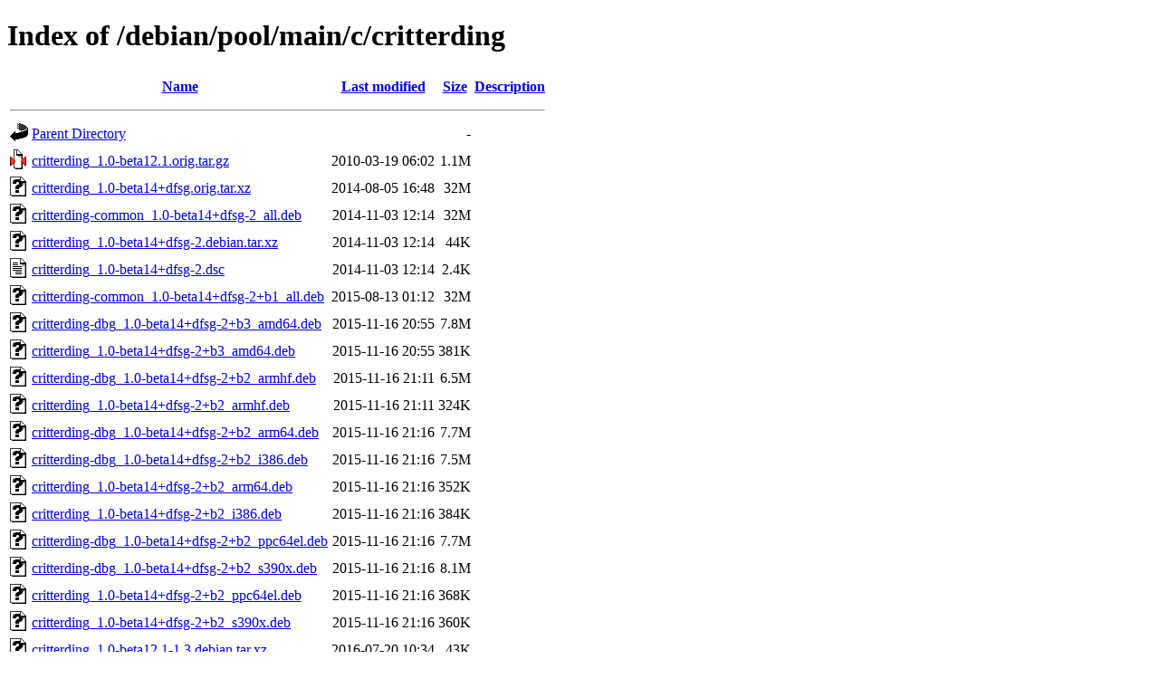

--- FILE ---
content_type: text/html;charset=UTF-8
request_url: http://ftp.wa.au.debian.org/debian/pool/main/c/critterding/?C=M;O=A
body_size: 1272
content:
<!DOCTYPE HTML PUBLIC "-//W3C//DTD HTML 4.01//EN" "http://www.w3.org/TR/html4/strict.dtd">
<html>
 <head>
  <title>Index of /debian/pool/main/c/critterding</title>
 </head>
 <body>
<h1>Index of /debian/pool/main/c/critterding</h1>
  <table>
   <tr><th valign="top"><img src="/icons/blank.gif" alt="[ICO]"></th><th><a href="?C=N;O=A">Name</a></th><th><a href="?C=M;O=D">Last modified</a></th><th><a href="?C=S;O=A">Size</a></th><th><a href="?C=D;O=A">Description</a></th></tr>
   <tr><th colspan="5"><hr></th></tr>
<tr><td valign="top"><img src="/icons/back.gif" alt="[PARENTDIR]"></td><td><a href="/debian/pool/main/c/">Parent Directory</a></td><td>&nbsp;</td><td align="right">  - </td><td>&nbsp;</td></tr>
<tr><td valign="top"><img src="/icons/compressed.gif" alt="[   ]"></td><td><a href="critterding_1.0-beta12.1.orig.tar.gz">critterding_1.0-beta12.1.orig.tar.gz</a></td><td align="right">2010-03-19 06:02  </td><td align="right">1.1M</td><td>&nbsp;</td></tr>
<tr><td valign="top"><img src="/icons/unknown.gif" alt="[   ]"></td><td><a href="critterding_1.0-beta14+dfsg.orig.tar.xz">critterding_1.0-beta14+dfsg.orig.tar.xz</a></td><td align="right">2014-08-05 16:48  </td><td align="right"> 32M</td><td>&nbsp;</td></tr>
<tr><td valign="top"><img src="/icons/unknown.gif" alt="[   ]"></td><td><a href="critterding-common_1.0-beta14+dfsg-2_all.deb">critterding-common_1.0-beta14+dfsg-2_all.deb</a></td><td align="right">2014-11-03 12:14  </td><td align="right"> 32M</td><td>&nbsp;</td></tr>
<tr><td valign="top"><img src="/icons/unknown.gif" alt="[   ]"></td><td><a href="critterding_1.0-beta14+dfsg-2.debian.tar.xz">critterding_1.0-beta14+dfsg-2.debian.tar.xz</a></td><td align="right">2014-11-03 12:14  </td><td align="right"> 44K</td><td>&nbsp;</td></tr>
<tr><td valign="top"><img src="/icons/text.gif" alt="[TXT]"></td><td><a href="critterding_1.0-beta14+dfsg-2.dsc">critterding_1.0-beta14+dfsg-2.dsc</a></td><td align="right">2014-11-03 12:14  </td><td align="right">2.4K</td><td>&nbsp;</td></tr>
<tr><td valign="top"><img src="/icons/unknown.gif" alt="[   ]"></td><td><a href="critterding-common_1.0-beta14+dfsg-2+b1_all.deb">critterding-common_1.0-beta14+dfsg-2+b1_all.deb</a></td><td align="right">2015-08-13 01:12  </td><td align="right"> 32M</td><td>&nbsp;</td></tr>
<tr><td valign="top"><img src="/icons/unknown.gif" alt="[   ]"></td><td><a href="critterding-dbg_1.0-beta14+dfsg-2+b3_amd64.deb">critterding-dbg_1.0-beta14+dfsg-2+b3_amd64.deb</a></td><td align="right">2015-11-16 20:55  </td><td align="right">7.8M</td><td>&nbsp;</td></tr>
<tr><td valign="top"><img src="/icons/unknown.gif" alt="[   ]"></td><td><a href="critterding_1.0-beta14+dfsg-2+b3_amd64.deb">critterding_1.0-beta14+dfsg-2+b3_amd64.deb</a></td><td align="right">2015-11-16 20:55  </td><td align="right">381K</td><td>&nbsp;</td></tr>
<tr><td valign="top"><img src="/icons/unknown.gif" alt="[   ]"></td><td><a href="critterding-dbg_1.0-beta14+dfsg-2+b2_armhf.deb">critterding-dbg_1.0-beta14+dfsg-2+b2_armhf.deb</a></td><td align="right">2015-11-16 21:11  </td><td align="right">6.5M</td><td>&nbsp;</td></tr>
<tr><td valign="top"><img src="/icons/unknown.gif" alt="[   ]"></td><td><a href="critterding_1.0-beta14+dfsg-2+b2_armhf.deb">critterding_1.0-beta14+dfsg-2+b2_armhf.deb</a></td><td align="right">2015-11-16 21:11  </td><td align="right">324K</td><td>&nbsp;</td></tr>
<tr><td valign="top"><img src="/icons/unknown.gif" alt="[   ]"></td><td><a href="critterding-dbg_1.0-beta14+dfsg-2+b2_arm64.deb">critterding-dbg_1.0-beta14+dfsg-2+b2_arm64.deb</a></td><td align="right">2015-11-16 21:16  </td><td align="right">7.7M</td><td>&nbsp;</td></tr>
<tr><td valign="top"><img src="/icons/unknown.gif" alt="[   ]"></td><td><a href="critterding-dbg_1.0-beta14+dfsg-2+b2_i386.deb">critterding-dbg_1.0-beta14+dfsg-2+b2_i386.deb</a></td><td align="right">2015-11-16 21:16  </td><td align="right">7.5M</td><td>&nbsp;</td></tr>
<tr><td valign="top"><img src="/icons/unknown.gif" alt="[   ]"></td><td><a href="critterding_1.0-beta14+dfsg-2+b2_arm64.deb">critterding_1.0-beta14+dfsg-2+b2_arm64.deb</a></td><td align="right">2015-11-16 21:16  </td><td align="right">352K</td><td>&nbsp;</td></tr>
<tr><td valign="top"><img src="/icons/unknown.gif" alt="[   ]"></td><td><a href="critterding_1.0-beta14+dfsg-2+b2_i386.deb">critterding_1.0-beta14+dfsg-2+b2_i386.deb</a></td><td align="right">2015-11-16 21:16  </td><td align="right">384K</td><td>&nbsp;</td></tr>
<tr><td valign="top"><img src="/icons/unknown.gif" alt="[   ]"></td><td><a href="critterding-dbg_1.0-beta14+dfsg-2+b2_ppc64el.deb">critterding-dbg_1.0-beta14+dfsg-2+b2_ppc64el.deb</a></td><td align="right">2015-11-16 21:16  </td><td align="right">7.7M</td><td>&nbsp;</td></tr>
<tr><td valign="top"><img src="/icons/unknown.gif" alt="[   ]"></td><td><a href="critterding-dbg_1.0-beta14+dfsg-2+b2_s390x.deb">critterding-dbg_1.0-beta14+dfsg-2+b2_s390x.deb</a></td><td align="right">2015-11-16 21:16  </td><td align="right">8.1M</td><td>&nbsp;</td></tr>
<tr><td valign="top"><img src="/icons/unknown.gif" alt="[   ]"></td><td><a href="critterding_1.0-beta14+dfsg-2+b2_ppc64el.deb">critterding_1.0-beta14+dfsg-2+b2_ppc64el.deb</a></td><td align="right">2015-11-16 21:16  </td><td align="right">368K</td><td>&nbsp;</td></tr>
<tr><td valign="top"><img src="/icons/unknown.gif" alt="[   ]"></td><td><a href="critterding_1.0-beta14+dfsg-2+b2_s390x.deb">critterding_1.0-beta14+dfsg-2+b2_s390x.deb</a></td><td align="right">2015-11-16 21:16  </td><td align="right">360K</td><td>&nbsp;</td></tr>
<tr><td valign="top"><img src="/icons/unknown.gif" alt="[   ]"></td><td><a href="critterding_1.0-beta12.1-1.3.debian.tar.xz">critterding_1.0-beta12.1-1.3.debian.tar.xz</a></td><td align="right">2016-07-20 10:34  </td><td align="right"> 43K</td><td>&nbsp;</td></tr>
<tr><td valign="top"><img src="/icons/text.gif" alt="[TXT]"></td><td><a href="critterding_1.0-beta12.1-1.3.dsc">critterding_1.0-beta12.1-1.3.dsc</a></td><td align="right">2016-07-20 10:34  </td><td align="right">2.1K</td><td>&nbsp;</td></tr>
<tr><td valign="top"><img src="/icons/unknown.gif" alt="[   ]"></td><td><a href="critterding_1.0-beta12.1-1.3+b1_arm64.deb">critterding_1.0-beta12.1-1.3+b1_arm64.deb</a></td><td align="right">2017-03-15 11:14  </td><td align="right">647K</td><td>&nbsp;</td></tr>
<tr><td valign="top"><img src="/icons/unknown.gif" alt="[   ]"></td><td><a href="critterding_1.0-beta12.1-1.3+b1_ppc64el.deb">critterding_1.0-beta12.1-1.3+b1_ppc64el.deb</a></td><td align="right">2017-03-15 11:29  </td><td align="right">688K</td><td>&nbsp;</td></tr>
<tr><td valign="top"><img src="/icons/unknown.gif" alt="[   ]"></td><td><a href="critterding_1.0-beta12.1-1.3+b1_amd64.deb">critterding_1.0-beta12.1-1.3+b1_amd64.deb</a></td><td align="right">2017-03-15 11:29  </td><td align="right">713K</td><td>&nbsp;</td></tr>
<tr><td valign="top"><img src="/icons/unknown.gif" alt="[   ]"></td><td><a href="critterding_1.0-beta12.1-1.3+b1_i386.deb">critterding_1.0-beta12.1-1.3+b1_i386.deb</a></td><td align="right">2017-03-15 12:00  </td><td align="right">705K</td><td>&nbsp;</td></tr>
<tr><td valign="top"><img src="/icons/unknown.gif" alt="[   ]"></td><td><a href="critterding_1.0-beta12.1-1.3+b1_s390x.deb">critterding_1.0-beta12.1-1.3+b1_s390x.deb</a></td><td align="right">2017-03-15 12:31  </td><td align="right">666K</td><td>&nbsp;</td></tr>
<tr><td valign="top"><img src="/icons/unknown.gif" alt="[   ]"></td><td><a href="critterding_1.0-beta12.1-1.3+b1_mips64el.deb">critterding_1.0-beta12.1-1.3+b1_mips64el.deb</a></td><td align="right">2017-03-15 17:11  </td><td align="right">700K</td><td>&nbsp;</td></tr>
<tr><td valign="top"><img src="/icons/unknown.gif" alt="[   ]"></td><td><a href="critterding_1.0-beta12.1-1.3+b1_armhf.deb">critterding_1.0-beta12.1-1.3+b1_armhf.deb</a></td><td align="right">2017-03-15 18:57  </td><td align="right">642K</td><td>&nbsp;</td></tr>
<tr><td valign="top"><img src="/icons/unknown.gif" alt="[   ]"></td><td><a href="critterding_1.0-beta12.1-1.3+b1_mipsel.deb">critterding_1.0-beta12.1-1.3+b1_mipsel.deb</a></td><td align="right">2017-03-15 19:57  </td><td align="right">719K</td><td>&nbsp;</td></tr>
<tr><td valign="top"><img src="/icons/unknown.gif" alt="[   ]"></td><td><a href="critterding_1.0-beta12.1-1.3+b1_armel.deb">critterding_1.0-beta12.1-1.3+b1_armel.deb</a></td><td align="right">2017-03-15 20:58  </td><td align="right">660K</td><td>&nbsp;</td></tr>
<tr><td valign="top"><img src="/icons/unknown.gif" alt="[   ]"></td><td><a href="critterding_1.0-beta12.1+dfsg-1.debian.tar.xz">critterding_1.0-beta12.1+dfsg-1.debian.tar.xz</a></td><td align="right">2024-09-07 06:37  </td><td align="right"> 44K</td><td>&nbsp;</td></tr>
<tr><td valign="top"><img src="/icons/text.gif" alt="[TXT]"></td><td><a href="critterding_1.0-beta12.1+dfsg-1.dsc">critterding_1.0-beta12.1+dfsg-1.dsc</a></td><td align="right">2024-09-07 06:37  </td><td align="right">2.1K</td><td>&nbsp;</td></tr>
<tr><td valign="top"><img src="/icons/unknown.gif" alt="[   ]"></td><td><a href="critterding_1.0-beta12.1+dfsg.orig.tar.xz">critterding_1.0-beta12.1+dfsg.orig.tar.xz</a></td><td align="right">2024-09-07 06:37  </td><td align="right">761K</td><td>&nbsp;</td></tr>
<tr><td valign="top"><img src="/icons/unknown.gif" alt="[   ]"></td><td><a href="critterding_1.0-beta12.1+dfsg-1_amd64.deb">critterding_1.0-beta12.1+dfsg-1_amd64.deb</a></td><td align="right">2024-09-07 07:52  </td><td align="right">633K</td><td>&nbsp;</td></tr>
<tr><td valign="top"><img src="/icons/unknown.gif" alt="[   ]"></td><td><a href="critterding_1.0-beta12.1+dfsg-1_i386.deb">critterding_1.0-beta12.1+dfsg-1_i386.deb</a></td><td align="right">2024-09-07 07:52  </td><td align="right">630K</td><td>&nbsp;</td></tr>
<tr><td valign="top"><img src="/icons/unknown.gif" alt="[   ]"></td><td><a href="critterding_1.0-beta12.1+dfsg-1_s390x.deb">critterding_1.0-beta12.1+dfsg-1_s390x.deb</a></td><td align="right">2024-09-07 07:52  </td><td align="right">624K</td><td>&nbsp;</td></tr>
<tr><td valign="top"><img src="/icons/unknown.gif" alt="[   ]"></td><td><a href="critterding_1.0-beta12.1+dfsg-1_ppc64el.deb">critterding_1.0-beta12.1+dfsg-1_ppc64el.deb</a></td><td align="right">2024-09-07 07:52  </td><td align="right">640K</td><td>&nbsp;</td></tr>
<tr><td valign="top"><img src="/icons/unknown.gif" alt="[   ]"></td><td><a href="critterding_1.0-beta12.1+dfsg-1_armel.deb">critterding_1.0-beta12.1+dfsg-1_armel.deb</a></td><td align="right">2024-09-07 07:57  </td><td align="right">583K</td><td>&nbsp;</td></tr>
<tr><td valign="top"><img src="/icons/unknown.gif" alt="[   ]"></td><td><a href="critterding_1.0-beta12.1+dfsg-1_arm64.deb">critterding_1.0-beta12.1+dfsg-1_arm64.deb</a></td><td align="right">2024-09-07 08:02  </td><td align="right">582K</td><td>&nbsp;</td></tr>
<tr><td valign="top"><img src="/icons/unknown.gif" alt="[   ]"></td><td><a href="critterding_1.0-beta12.1+dfsg-1_armhf.deb">critterding_1.0-beta12.1+dfsg-1_armhf.deb</a></td><td align="right">2024-09-07 08:02  </td><td align="right">569K</td><td>&nbsp;</td></tr>
<tr><td valign="top"><img src="/icons/unknown.gif" alt="[   ]"></td><td><a href="critterding_1.0-beta12.1+dfsg-1_riscv64.deb">critterding_1.0-beta12.1+dfsg-1_riscv64.deb</a></td><td align="right">2024-09-07 10:24  </td><td align="right">629K</td><td>&nbsp;</td></tr>
<tr><td valign="top"><img src="/icons/unknown.gif" alt="[   ]"></td><td><a href="critterding_1.0-beta12.1+dfsg-1_loong64.deb">critterding_1.0-beta12.1+dfsg-1_loong64.deb</a></td><td align="right">2026-01-10 02:40  </td><td align="right">608K</td><td>&nbsp;</td></tr>
<tr><td valign="top"><img src="/icons/unknown.gif" alt="[   ]"></td><td><a href="critterding_1.0-beta12.1+dfsg-1+b1_arm64.deb">critterding_1.0-beta12.1+dfsg-1+b1_arm64.deb</a></td><td align="right">2026-01-20 13:57  </td><td align="right">579K</td><td>&nbsp;</td></tr>
   <tr><th colspan="5"><hr></th></tr>
</table>
<address>Apache/2.4.66 (Debian) Server at ftp.wa.au.debian.org Port 80</address>
</body></html>
